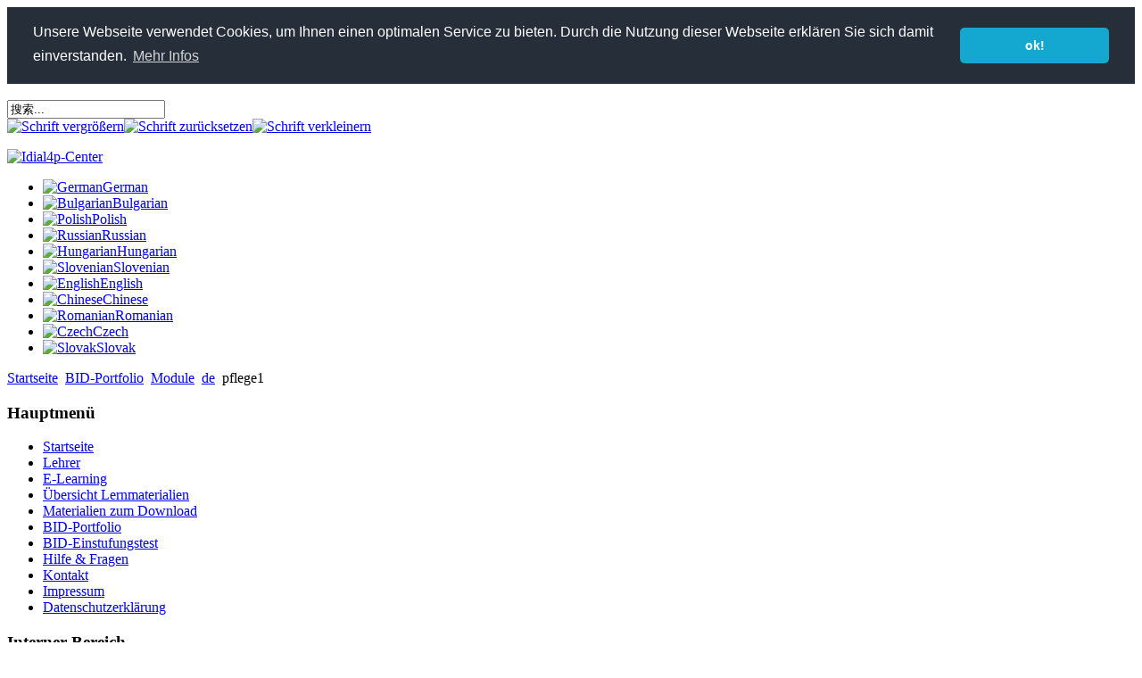

--- FILE ---
content_type: text/html; charset=utf-8
request_url: https://idial4p-center.org/zh/bid-portfolio
body_size: 40528
content:

<!DOCTYPE html PUBLIC "-//W3C//DTD XHTML 1.0 Transitional//EN" "http://www.w3.org/TR/xhtml1/DTD/xhtml1-transitional.dtd">
<html xmlns="http://www.w3.org/1999/xhtml" xml:lang="zh-cn" lang="zh-cn" >
<head>
  <base href="https://idial4p-center.org/bid-portfolio" />
  <meta http-equiv="content-type" content="text/html; charset=utf-8" />
  <meta name="robots" content="index, follow" />
  <meta name="keywords" content="" />
  <meta name="description" content="" />
  <meta name="generator" content="Joomla! 1.5 - Open Source Content Management" />
  <title>Downloads - pflege1</title>
  <link href="/templates/juni/favicon.ico" rel="shortcut icon" type="image/x-icon" />
  <link rel="stylesheet" href="https://idial4p-center.org/plugins/system/osolCaptcha/captchaStyle.css" type="text/css" />
  <link rel="stylesheet" href="/media/system/css/modal.css" type="text/css" />
  <link rel="stylesheet" href="/modules/mod_jflanguageselection/tmpl/mod_jflanguageselection.css" type="text/css" />
  <script type="text/javascript" src="/media/system/js/mootools.js"></script>
  <script type="text/javascript" src="https://idial4p-center.org/components/com_jdownloads/jdownloads.js"></script>
  <script type="text/javascript" src="https://idial4p-center.org/components/com_jdownloads/rating/js/ajaxvote.js"></script>
  <script type="text/javascript" src="https://idial4p-center.org/components/com_jdownloads/lightbox/lightbox.js"></script>
  <script type="text/javascript" src="/media/system/js/modal.js"></script>
  <script type="text/javascript">

		   
		   				function reloadCapthcha(instanceNo)
						{
							var captchaSrc = "https://idial4p-center.org/index.php?showCaptcha=True&instanceNo="+instanceNo+"&time="+ new Date().getTime();
							//alert(captachaSrc);
							//alert(document.getElementById('captchaCode'+instanceNo));
							document.getElementById('captchaCode'+instanceNo).src = captchaSrc ;
							//alert(document.getElementById('captchaCode'+instanceNo).src);
						} 
						
		window.addEvent('domready', function() {

			SqueezeBox.initialize({});

			$$('a.modal').each(function(el) {
				el.addEvent('click', function(e) {
					new Event(e).stop();
					SqueezeBox.fromElement(el);
				});
			});
		});
  </script>
  <link href="https://idial4p-center.org/components/com_jdownloads/lightbox/lightbox.css" rel="stylesheet" type="text/css"/>
  <script type="text/javascript">var live_site = "https://idial4p-center.org/";</script>
  <script type="text/javascript">
    function openWindow (url) {
        fenster = window.open(url, "_blank", "width=550, height=480, STATUS=YES, DIRECTORIES=NO, MENUBAR=NO, SCROLLBARS=YES, RESIZABLE=NO");
        fenster.focus();
        }
    </script>
  <link href="https://idial4p-center.org/components/com_jdownloads/jdownloads_fe.css" rel="stylesheet" type="text/css"/>
  <link href="https://idial4p-center.org/components/com_jdownloads/rating/css/ajaxvote.css" rel="stylesheet" type="text/css" media="screen"/>

<link rel="stylesheet" href="/templates/system/css/system.css" type="text/css" />
<link rel="stylesheet" href="/templates/system/css/general.css" type="text/css" />
<link rel="stylesheet" href="/templates/juni/css/template.css" type="text/css" />
<link rel="stylesheet" href="/templates/juni/css/topmenu.css" type="text/css" />
<link rel="stylesheet" href="/templates/juni/css/blue.css" type="text/css" />

<script type="text/javascript" src="/templates/juni/js/zeit.js"></script><script type="text/javascript" src="/templates/juni/js/stylechanger.js"></script>

<style type="text/css">
#wraptop
{
	width: 96%;
}
</style>

<style type="text/css">
#wrap
{
	width: 96%;
}
</style>

<link rel="stylesheet" type="text/css" href="//cdnjs.cloudflare.com/ajax/libs/cookieconsent2/3.0.3/cookieconsent.min.css" />
<script src="//cdnjs.cloudflare.com/ajax/libs/cookieconsent2/3.0.3/cookieconsent.min.js"></script>
<script>
window.addEventListener("load", function(){
window.cookieconsent.initialise({
  "palette": {
    "popup": {
      "background": "#252e39"
    },
    "button": {
      "background": "#14a7d0"
    }
  },
  "theme": "classic",
  "position": "top",
  "static": "true",
  "content": {
    "message": "Unsere Webseite verwendet Cookies, um Ihnen einen optimalen Service zu bieten. Durch die Nutzung dieser Webseite erkl&auml;ren Sie sich damit einverstanden.",
    "dismiss": "ok!",
    "link": "Mehr Infos",
    "href": "https://www.idial4p-center.org/de/datenschutzerklaerung/#Cookies"
  }
})});
</script>


<script type="text/javascript"></script>
</head>

<body>

<div class="tooltop">
	<div class="inside">
    	<div id="time"><div id="Uhr">&nbsp;</div></div>        <div id="syndicate"></div>		<div id="search"><form action="index.php" method="post">
	<div class="search">
		<input name="searchword" id="mod_search_searchword" maxlength="20" alt="搜索" class="inputbox" type="text" size="20" value="搜索..."  onblur="if(this.value=='') this.value='搜索...';" onfocus="if(this.value=='搜索...') this.value='';" />	</div>
	<input type="hidden" name="task"   value="search" />
	<input type="hidden" name="option" value="com_search" />
	<input type="hidden" name="Itemid" value="96" />
</form></div> 
        <div id="fontsize"><script type="text/javascript">
				//<![CDATA[
					document.write('<a href="/index.php" title="Schrift vergr&ouml;&szlig;ern" onclick="changeFontSize(2); return false;"><img src="/templates/juni/images/bigger.png" alt="Schrift vergr&ouml;&szlig;ern" /></a>');
					document.write('<a href="/index.php" title="Schrift zur&uuml;cksetzen" onclick="revertStyles(); return false;"><img src="/templates/juni/images/normal.png" alt="Schrift zur&uuml;cksetzen" /></a>');
					document.write('<a href="/index.php" title="Schrift verkleinern" onclick="changeFontSize(-2); return false;"><img src="/templates/juni/images/smaller.png" alt="Schrift verkleinern" /></a></p>');
				//]]>
		</script></div>
    </div>
</div>
<div id="wraptop">
	<div id="logo">
    	<a href="/" title="Home"><img src="/templates/juni/images/logo.png" alt="Idial4p-Center" title="Idial4p-Center" /></a>
    </div>
    <div id="newsflash">
    	<div class="inside"></div>
    </div>
    <div id="topnavwrap">
    <div id="topnav">
        			<div class="moduletable">
					<div id="jflanguageselection"><ul class="jflanguageselection"><li><a href="https://idial4p-center.org/de/bid-portfolio" ><img src="/media/com_joomfish/default/flags/de.gif" alt="German" title="German" border="0" class="langImg"/><span lang="de" xml:lang="de">German</span></a></li><li><a href="https://idial4p-center.org/bg/bid-portfolio" ><img src="/media/com_joomfish/default/flags/bg.gif" alt="Bulgarian" title="Bulgarian" border="0" class="langImg"/><span lang="bg" xml:lang="bg">Bulgarian</span></a></li><li><a href="https://idial4p-center.org/pl/bid-portfolio" ><img src="/media/com_joomfish/default/flags/pl.gif" alt="Polish" title="Polish" border="0" class="langImg"/><span lang="pl" xml:lang="pl">Polish</span></a></li><li><a href="https://idial4p-center.org/ru/bid-portfolio" ><img src="/media/com_joomfish/default/flags/ru.gif" alt="Russian" title="Russian" border="0" class="langImg"/><span lang="ru" xml:lang="ru">Russian</span></a></li><li><a href="https://idial4p-center.org/hu/bid-portfolio" ><img src="/media/com_joomfish/default/flags/hu.gif" alt="Hungarian" title="Hungarian" border="0" class="langImg"/><span lang="hu" xml:lang="hu">Hungarian</span></a></li><li><a href="https://idial4p-center.org/sl/bid-portfolio" ><img src="/media/com_joomfish/default/flags/sl.gif" alt="Slovenian" title="Slovenian" border="0" class="langImg"/><span lang="sl" xml:lang="sl">Slovenian</span></a></li><li><a href="https://idial4p-center.org/en/bid-portfolio" ><img src="/media/com_joomfish/default/flags/en.gif" alt="English" title="English" border="0" class="langImg"/><span lang="en" xml:lang="en">English</span></a></li><li id="active_language"><a href="https://idial4p-center.org/zh/bid-portfolio" ><img src="/media/com_joomfish/default/flags/zh.gif" alt="Chinese" title="Chinese" border="0" class="langImg"/><span lang="zh" xml:lang="zh">Chinese</span></a></li><li><a href="https://idial4p-center.org/ro/bid-portfolio" ><img src="/media/com_joomfish/default/flags/ro.gif" alt="Romanian" title="Romanian" border="0" class="langImg"/><span lang="ro" xml:lang="ro">Romanian</span></a></li><li><a href="https://idial4p-center.org/cs/bid-portfolio" ><img src="/media/com_joomfish/default/flags/cs.gif" alt="Czech" title="Czech" border="0" class="langImg"/><span lang="cs" xml:lang="cs">Czech</span></a></li><li><a href="https://idial4p-center.org/sk/bid-portfolio" ><img src="/media/com_joomfish/default/flags/sk.gif" alt="Slovak" title="Slovak" border="0" class="langImg"/><span lang="sk" xml:lang="sk">Slovak</span></a></li></ul></div><!--JoomFish V2.2.3 (Feng Huang)-->
<!-- &copy; 2003-2012 Think Network, released under the GPL. -->
<!-- More information: at http://www.joomfish.net -->
		</div>
	
    </div>   
    </div>
</div>

<div id="wrap">    
    <div id="left">
    		<div class="inside_left">		<div class="moduletable">
					<span class="breadcrumbs pathway">
<a href="https://idial4p-center.org/" class="pathway">Startseite</a> <img src="/images/M_images/arrow.png" alt=""  /> <a href="/zh/bid-portfolio" class="pathway">BID-Portfolio</a> <img src="/images/M_images/arrow.png" alt=""  /> <a href="/zh/bid-portfolio/viewcategory/3-module" class="pathway">Module</a> <img src="/images/M_images/arrow.png" alt=""  /> <a href="/zh/bid-portfolio/viewcategory/4-de" class="pathway">de</a> <img src="/images/M_images/arrow.png" alt=""  /> pflege1</span>
		</div>
			<div class="moduletable_menu">
					<h3>Hauptmenü</h3>
					<ul class="menu"><li class="item1"><a href="https://idial4p-center.org/"><span>Startseite</span></a></li><li class="item89"><a href="/zh/lehrer"><span>Lehrer</span></a></li><li class="item86"><a href="/zh/e-learning"><span>E-Learning</span></a></li><li class="item90"><a href="/zh/uebersicht-materialien"><span>Übersicht Lernmaterialien</span></a></li><li class="item57"><a href="/zh/module"><span>Materialien zum Download</span></a></li><li id="current" class="active item96"><a href="/zh/bid-portfolio"><span>BID-Portfolio</span></a></li><li class="item100"><a href="/zh/bid-einstufungstest"><span>BID-Einstufungstest</span></a></li><li class="item41"><a href="/zh/faq"><span>Hilfe &amp; Fragen</span></a></li><li class="item58"><a href="/zh/kontakt"><span>Kontakt</span></a></li><li class="item59"><a href="/zh/impressum"><span>Impressum</span></a></li><li class="item102"><a href="/zh/datenschutzerklaerung"><span>Datenschutzerklärung</span></a></li></ul>		</div>
			<div class="moduletable">
					<h3>Interner Bereich</h3>
					<form action="/zh/bid-portfolio" method="post" name="login" id="form-login" >
		<fieldset class="input">
	<p id="form-login-username">
		<label for="modlgn_username">会员名</label><br />
		<input id="modlgn_username" type="text" name="username" class="inputbox" alt="username" size="18" />
	</p>
	<p id="form-login-password">
		<label for="modlgn_passwd">密　码</label><br />
		<input id="modlgn_passwd" type="password" name="passwd" class="inputbox" size="18" alt="password" />
	</p>
		<p id="form-login-remember">
		<label for="modlgn_remember">记住我</label>
		<input id="modlgn_remember" type="checkbox" name="remember" class="inputbox" value="yes" alt="Remember Me" />
	</p>
		<input type="submit" name="Submit" class="button" value="登录" />
	</fieldset>
	<ul>
		<li>
			<a href="/zh/component/user/reset">
			忘记密码？</a>
		</li>
		<li>
			<a href="/zh/component/user/remind">
			忘记用户名？</a>
		</li>
			</ul>
	
	<input type="hidden" name="option" value="com_user" />
	<input type="hidden" name="task" value="login" />
	<input type="hidden" name="return" value="L2JpZC1wb3J0Zm9saW8/bGFuZz16aA==" />
	<input type="hidden" name="2928693c4756959ff9075abb3d2f22d9" value="1" /></form>
		</div>
			<div class="moduletable">
					<h3>Sponsor</h3>
					<div class="bannergroup">

<div class="banneritem"><a href="/de/component/banners/click/9" target="_blank"><img name="imagelib" src="/images/banners/eulogo.144x96.jpg" alt="Sponsor EU" /></a>
<p style="text-align:center; margin-left:auto; margin-right:auto; margin-top:0.2em;"><a href="/de/component/banners/click/9" target="_blank">Gefördert von der Europäischen Union</a></p><div class="clr"></div>
	</div>

</div>		</div>
	</div>
    	</div>
        <div id="content_big">
			<div class="inside"><div class="componentheading">Downloads</div>
<table class="jd_top_navi" width="100%" style="border-bottom: 1px solid #cccccc;">
<tr valign="top" border="0px">
<td style="padding:5px;"><a href="/zh/bid-portfolio"><img src="https://idial4p-center.org/components/com_jdownloads/images/home_fe.png" width="32" height="32" border="0" alt="" /></a> <a href="/zh/bid-portfolio">全部类别</a></td>
<td style="padding:5px;"><a href="/zh/bid-portfolio/search"><img src="https://idial4p-center.org/components/com_jdownloads/images/search.png" width="32" height="32" border="0" alt="" /></a> <a href="/zh/bid-portfolio/search">搜索下载</a></td>
<td style="padding:5px;"><a href="/zh/dateien-hochladen/upload"><img src="https://idial4p-center.org/components/com_jdownloads/images/upload.png" width="32" height="32" border="0" alt="" /></a> <a href="/zh/dateien-hochladen/upload">提交文件</a></td>
<td style="padding:5px;"><a href="/zh/bid-portfolio/viewcategory/4-de"><img src="https://idial4p-center.org/components/com_jdownloads/images/upper.png" width="32" height="32" border="0" alt="" /></a> <a href="/zh/bid-portfolio/viewcategory/4-de">向上</a></td>
<td style="padding:5px;" align="right" valign="bottom"><form name="go_cat" id="go_cat" action="" method="post"><select name="cat_list" id="cat_list" class="inputbox" size="1" onchange="gocat('/zh/bid-portfolio','null,null,/zh/module/viewcategory/3-module,/zh/bid-portfolio/viewcategory/4-de,/zh/bid-portfolio/viewcategory/5-hu,/zh/bid-portfolio/viewcategory/6-ru,/zh/bid-portfolio/viewcategory/7-pl,/zh/bid-portfolio/viewcategory/8-si,/zh/bid-portfolio/viewcategory/9-bg,/zh/bid-portfolio/viewcategory/10-veszelyesanyagok1,/zh/bid-portfolio/viewcategory/11-dziennikarstwo1,/zh/bid-portfolio/viewcategory/12-dziennikarstwo2,/zh/bid-portfolio/viewcategory/13-offisnyjmenegment1,/zh/bid-portfolio/viewcategory/14-offisnyjmenegment2,/zh/bid-portfolio/viewcategory/15-offisnyjmenegment3,/zh/bid-portfolio/viewcategory/16-balneologija1,/zh/bid-portfolio/viewcategory/17-medii1,/zh/bid-portfolio/viewcategory/18-medii2,/zh/bid-portfolio/viewcategory/19-turizam1,/zh/bid-portfolio/viewcategory/20-turizam2,/zh/bid-portfolio/viewcategory/21-gefahrguttransport1,/zh/bid-portfolio/viewcategory/22-informatik1,/zh/bid-portfolio/viewcategory/23-informatik2,/zh/bid-portfolio/viewcategory/24-informatik3,/zh/bid-portfolio/viewcategory/25-journalismus1,/zh/bid-portfolio/viewcategory/26-journalismus2,/zh/bid-portfolio/viewcategory/27-journalismus3,/zh/bid-portfolio/viewcategory/28-marketing1,/zh/bid-portfolio/viewcategory/29-marketing2,/zh/bid-portfolio/viewcategory/30-marketing3,/zh/bid-portfolio/viewcategory/31-maschinenbau1,/zh/bid-portfolio/viewcategory/32-maschinenbau2,/zh/bid-portfolio/viewcategory/33-oenologie1,/zh/bid-portfolio/viewcategory/34-oenologie2,/zh/bid-portfolio/viewcategory/35-officemanagement1,/zh/bid-portfolio/viewcategory/36-officemanagement2,/zh/bid-portfolio/viewcategory/37-lehrer,/zh/bid-portfolio/viewcategory/38-uitel,null,/zh/bid-portfolio/viewcategory/40-en,/zh/bid-portfolio/viewcategory/41-teacher,/zh/bid-portfolio/viewcategory/42-tanaroknak,/zh/bid-portfolio/viewcategory/43-nauczyciele,/zh/bid-portfolio/viewcategory/44-uitelj,/zh/bid-portfolio/viewcategory/45-uitel,/zh/bid-portfolio/viewcategory/46-automobilfertigung1,/zh/bid-portfolio/viewcategory/47-mechatronik-kfz1,null,null,null,null,null,null,null,null,null,null,null,null,/zh/bid-portfolio/viewcategory/60-pflege1')"><option value="0" >选择类别</option><option value="3" >Module</option><option value="4" >.&nbsp;&nbsp;&nbsp;&nbsp;&nbsp;&nbsp;<sup>|_</sup>&nbsp;de</option><option value="46" >.&nbsp;&nbsp;&nbsp;&nbsp;&nbsp;&nbsp;.&nbsp;&nbsp;&nbsp;&nbsp;&nbsp;&nbsp;<sup>|_</sup>&nbsp;Automobilfertigung1</option><option value="21" >.&nbsp;&nbsp;&nbsp;&nbsp;&nbsp;&nbsp;.&nbsp;&nbsp;&nbsp;&nbsp;&nbsp;&nbsp;<sup>|_</sup>&nbsp;gefahrguttransport1</option><option value="22" >.&nbsp;&nbsp;&nbsp;&nbsp;&nbsp;&nbsp;.&nbsp;&nbsp;&nbsp;&nbsp;&nbsp;&nbsp;<sup>|_</sup>&nbsp;informatik1</option><option value="23" >.&nbsp;&nbsp;&nbsp;&nbsp;&nbsp;&nbsp;.&nbsp;&nbsp;&nbsp;&nbsp;&nbsp;&nbsp;<sup>|_</sup>&nbsp;informatik2</option><option value="24" >.&nbsp;&nbsp;&nbsp;&nbsp;&nbsp;&nbsp;.&nbsp;&nbsp;&nbsp;&nbsp;&nbsp;&nbsp;<sup>|_</sup>&nbsp;informatik3</option><option value="25" >.&nbsp;&nbsp;&nbsp;&nbsp;&nbsp;&nbsp;.&nbsp;&nbsp;&nbsp;&nbsp;&nbsp;&nbsp;<sup>|_</sup>&nbsp;journalismus1</option><option value="26" >.&nbsp;&nbsp;&nbsp;&nbsp;&nbsp;&nbsp;.&nbsp;&nbsp;&nbsp;&nbsp;&nbsp;&nbsp;<sup>|_</sup>&nbsp;journalismus2</option><option value="27" >.&nbsp;&nbsp;&nbsp;&nbsp;&nbsp;&nbsp;.&nbsp;&nbsp;&nbsp;&nbsp;&nbsp;&nbsp;<sup>|_</sup>&nbsp;journalismus3</option><option value="28" >.&nbsp;&nbsp;&nbsp;&nbsp;&nbsp;&nbsp;.&nbsp;&nbsp;&nbsp;&nbsp;&nbsp;&nbsp;<sup>|_</sup>&nbsp;marketing1</option><option value="29" >.&nbsp;&nbsp;&nbsp;&nbsp;&nbsp;&nbsp;.&nbsp;&nbsp;&nbsp;&nbsp;&nbsp;&nbsp;<sup>|_</sup>&nbsp;marketing2</option><option value="30" >.&nbsp;&nbsp;&nbsp;&nbsp;&nbsp;&nbsp;.&nbsp;&nbsp;&nbsp;&nbsp;&nbsp;&nbsp;<sup>|_</sup>&nbsp;marketing3</option><option value="31" >.&nbsp;&nbsp;&nbsp;&nbsp;&nbsp;&nbsp;.&nbsp;&nbsp;&nbsp;&nbsp;&nbsp;&nbsp;<sup>|_</sup>&nbsp;maschinenbau1</option><option value="32" >.&nbsp;&nbsp;&nbsp;&nbsp;&nbsp;&nbsp;.&nbsp;&nbsp;&nbsp;&nbsp;&nbsp;&nbsp;<sup>|_</sup>&nbsp;maschinenbau2</option><option value="47" >.&nbsp;&nbsp;&nbsp;&nbsp;&nbsp;&nbsp;.&nbsp;&nbsp;&nbsp;&nbsp;&nbsp;&nbsp;<sup>|_</sup>&nbsp;mechatronik-kfz1</option><option value="33" >.&nbsp;&nbsp;&nbsp;&nbsp;&nbsp;&nbsp;.&nbsp;&nbsp;&nbsp;&nbsp;&nbsp;&nbsp;<sup>|_</sup>&nbsp;oenologie1</option><option value="34" >.&nbsp;&nbsp;&nbsp;&nbsp;&nbsp;&nbsp;.&nbsp;&nbsp;&nbsp;&nbsp;&nbsp;&nbsp;<sup>|_</sup>&nbsp;oenologie2</option><option value="35" >.&nbsp;&nbsp;&nbsp;&nbsp;&nbsp;&nbsp;.&nbsp;&nbsp;&nbsp;&nbsp;&nbsp;&nbsp;<sup>|_</sup>&nbsp;officemanagement1</option><option value="36" >.&nbsp;&nbsp;&nbsp;&nbsp;&nbsp;&nbsp;.&nbsp;&nbsp;&nbsp;&nbsp;&nbsp;&nbsp;<sup>|_</sup>&nbsp;officemanagement2</option><option value="37" >.&nbsp;&nbsp;&nbsp;&nbsp;&nbsp;&nbsp;.&nbsp;&nbsp;&nbsp;&nbsp;&nbsp;&nbsp;<sup>|_</sup>&nbsp;lehrer</option><option value="60"  selected="selected">.&nbsp;&nbsp;&nbsp;&nbsp;&nbsp;&nbsp;.&nbsp;&nbsp;&nbsp;&nbsp;&nbsp;&nbsp;<sup>|_</sup>&nbsp;pflege1</option><option value="5" >.&nbsp;&nbsp;&nbsp;&nbsp;&nbsp;&nbsp;<sup>|_</sup>&nbsp;hu</option><option value="10" >.&nbsp;&nbsp;&nbsp;&nbsp;&nbsp;&nbsp;.&nbsp;&nbsp;&nbsp;&nbsp;&nbsp;&nbsp;<sup>|_</sup>&nbsp;veszelyesanyagok1</option><option value="42" >.&nbsp;&nbsp;&nbsp;&nbsp;&nbsp;&nbsp;.&nbsp;&nbsp;&nbsp;&nbsp;&nbsp;&nbsp;<sup>|_</sup>&nbsp;tanaroknak</option><option value="6" >.&nbsp;&nbsp;&nbsp;&nbsp;&nbsp;&nbsp;<sup>|_</sup>&nbsp;ru</option><option value="13" >.&nbsp;&nbsp;&nbsp;&nbsp;&nbsp;&nbsp;.&nbsp;&nbsp;&nbsp;&nbsp;&nbsp;&nbsp;<sup>|_</sup>&nbsp;offisnyjmenegment1</option><option value="14" >.&nbsp;&nbsp;&nbsp;&nbsp;&nbsp;&nbsp;.&nbsp;&nbsp;&nbsp;&nbsp;&nbsp;&nbsp;<sup>|_</sup>&nbsp;offisnyjmenegment2</option><option value="15" >.&nbsp;&nbsp;&nbsp;&nbsp;&nbsp;&nbsp;.&nbsp;&nbsp;&nbsp;&nbsp;&nbsp;&nbsp;<sup>|_</sup>&nbsp;offisnyjmenegment3</option><option value="45" >.&nbsp;&nbsp;&nbsp;&nbsp;&nbsp;&nbsp;.&nbsp;&nbsp;&nbsp;&nbsp;&nbsp;&nbsp;<sup>|_</sup>&nbsp;učitel</option><option value="7" >.&nbsp;&nbsp;&nbsp;&nbsp;&nbsp;&nbsp;<sup>|_</sup>&nbsp;pl</option><option value="11" >.&nbsp;&nbsp;&nbsp;&nbsp;&nbsp;&nbsp;.&nbsp;&nbsp;&nbsp;&nbsp;&nbsp;&nbsp;<sup>|_</sup>&nbsp;dziennikarstwo1</option><option value="12" >.&nbsp;&nbsp;&nbsp;&nbsp;&nbsp;&nbsp;.&nbsp;&nbsp;&nbsp;&nbsp;&nbsp;&nbsp;<sup>|_</sup>&nbsp;dziennikarstwo2</option><option value="43" >.&nbsp;&nbsp;&nbsp;&nbsp;&nbsp;&nbsp;.&nbsp;&nbsp;&nbsp;&nbsp;&nbsp;&nbsp;<sup>|_</sup>&nbsp;nauczyciele</option><option value="8" >.&nbsp;&nbsp;&nbsp;&nbsp;&nbsp;&nbsp;<sup>|_</sup>&nbsp;si</option><option value="16" >.&nbsp;&nbsp;&nbsp;&nbsp;&nbsp;&nbsp;.&nbsp;&nbsp;&nbsp;&nbsp;&nbsp;&nbsp;<sup>|_</sup>&nbsp;balneologija1</option><option value="44" >.&nbsp;&nbsp;&nbsp;&nbsp;&nbsp;&nbsp;.&nbsp;&nbsp;&nbsp;&nbsp;&nbsp;&nbsp;<sup>|_</sup>&nbsp;učitelj</option><option value="9" >.&nbsp;&nbsp;&nbsp;&nbsp;&nbsp;&nbsp;<sup>|_</sup>&nbsp;bg</option><option value="17" >.&nbsp;&nbsp;&nbsp;&nbsp;&nbsp;&nbsp;.&nbsp;&nbsp;&nbsp;&nbsp;&nbsp;&nbsp;<sup>|_</sup>&nbsp;medii1</option><option value="18" >.&nbsp;&nbsp;&nbsp;&nbsp;&nbsp;&nbsp;.&nbsp;&nbsp;&nbsp;&nbsp;&nbsp;&nbsp;<sup>|_</sup>&nbsp;medii2</option><option value="19" >.&nbsp;&nbsp;&nbsp;&nbsp;&nbsp;&nbsp;.&nbsp;&nbsp;&nbsp;&nbsp;&nbsp;&nbsp;<sup>|_</sup>&nbsp;turizam1</option><option value="20" >.&nbsp;&nbsp;&nbsp;&nbsp;&nbsp;&nbsp;.&nbsp;&nbsp;&nbsp;&nbsp;&nbsp;&nbsp;<sup>|_</sup>&nbsp;turizam2</option><option value="38" >.&nbsp;&nbsp;&nbsp;&nbsp;&nbsp;&nbsp;.&nbsp;&nbsp;&nbsp;&nbsp;&nbsp;&nbsp;<sup>|_</sup>&nbsp;učitel</option><option value="40" >.&nbsp;&nbsp;&nbsp;&nbsp;&nbsp;&nbsp;<sup>|_</sup>&nbsp;en</option><option value="41" >.&nbsp;&nbsp;&nbsp;&nbsp;&nbsp;&nbsp;.&nbsp;&nbsp;&nbsp;&nbsp;&nbsp;&nbsp;<sup>|_</sup>&nbsp;teacher</option></select></form></td>
</tr>
</table><table class="jd_cat_subheader" width="100%">
<tr>
<td width="60%" valign="top">
<b>类别: pflege1</b>
</td>
<td width="40%" valign="top" colspan="2">
<div class="jd_page_nav" style="text-align:right"> </div>
</td>
</tr>
<tr>
<td width="60%" valign="top" align="left"></td>
<td width="40%" valign="top" colspan="2">
<div class="jd_sort_order" style="text-align:right">排序： 默认 | <a href="/zh/bid-portfolio/viewcategory/60-pflege1?limitstart=0&amp;order=name&amp;dir=asc">名称</a> | <a href="/zh/bid-portfolio/viewcategory/60-pflege1?limitstart=0&amp;order=date&amp;dir=asc">日期</a> | <a href="/zh/bid-portfolio/viewcategory/60-pflege1?limitstart=0&amp;order=hits&amp;dir=asc">点击</a> |  <a href="/zh/bid-portfolio/viewcategory/60-pflege1?limitstart=0&amp;order=&amp;dir=desc">[降序</a>]</div>
</td>
</tr></table>


<table border="0" cellspacing="2" cellpadding="5" width="100%" style=" background: #ffffff;">
<tr><form name="down60" action="/zh/bid-portfolio/summary"
                    onsubmit="return pruefen(60,'请至少从类别中选择一个文件，然后点击继续按钮. 本类别中没有文件可以下载。');" method="post">
                    <td width="90%" align="right"><b>Select all files:</b></td>
                    <td width="10%" align="center"><input type="checkbox" name="toggle"
                    value="" onclick="checkAlle(9,60);" /></td></tr>
</table>
<div style="background-color:#EFEFEF; padding:6px;">
文件:</div>

<table width="100%" border="0" cellpadding="5" cellspacing="5" style="background:#F8F8F8;border-bottom:1px solid #cccccc;">
     <tr valign="top">
        <td width="90%" valign="top"><a href="/zh/bid-portfolio/viewdownload/60-pflege1/385-module1-5hoertexte"><img src="https://idial4p-center.org/images/jdownloads/fileimages/zip.png" align="top" width="32" height="32" border="0" alt="" /> </a> <b><a href="/zh/bid-portfolio/viewdownload/60-pflege1/385-module1-5hoertexte">module_1-5_hoertexte</a></b>
            <img src="https://idial4p-center.org/images/jdownloads/hotimages/red.png" alt="" /> 
        </td>
     </tr>
     <tr valign="top">
        <td valign="top" class="jd_body" width="90%"></td>
     </tr>
     <tr>
        <td valign="top" width="10%" align="center"></td>
     </tr>
     <tr>
        <td style="background:#F5F5F5; padding:5px;" valign="top" width="90%"><small>   <img src="https://idial4p-center.org/images/jdownloads/miniimages/date.png" align="middle" width="20" height="20" border="0" alt="日期" title="日期" />&nbsp;2014-12-29 15:26:20   <img src="https://idial4p-center.org/images/jdownloads/miniimages/stuff.png" align="middle" width="20" height="20" border="0" alt="文件大小" title="文件大小" />&nbsp;132.31 MB <img src="https://idial4p-center.org/images/jdownloads/miniimages/download.png" align="middle" width="20" height="20" border="0" alt="下载" title="下载" />&nbsp;834</small></td>
        <td valign="top" width="10%" align="center">
            <input type="checkbox" id="cb0" name="cb_arr[]" value="385" onclick="istChecked(this.checked,60);"/>
        </td>
     </tr>
</table>

<table width="100%" border="0" cellpadding="5" cellspacing="5" style="background:#F8F8F8;border-bottom:1px solid #cccccc;">
     <tr valign="top">
        <td width="90%" valign="top"><a href="/zh/bid-portfolio/viewdownload/60-pflege1/384-bid-portfolio-deutsch-ungarisch-gesamt"><img src="https://idial4p-center.org/images/jdownloads/fileimages/pdf.png" align="top" width="32" height="32" border="0" alt="" /> </a> <b><a href="/zh/bid-portfolio/viewdownload/60-pflege1/384-bid-portfolio-deutsch-ungarisch-gesamt">bid-portfolio-deutsch-ungarisch-gesamt</a></b>
            <img src="https://idial4p-center.org/images/jdownloads/hotimages/red.png" alt="" /> 
        </td>
     </tr>
     <tr valign="top">
        <td valign="top" class="jd_body" width="90%"></td>
     </tr>
     <tr>
        <td valign="top" width="10%" align="center"></td>
     </tr>
     <tr>
        <td style="background:#F5F5F5; padding:5px;" valign="top" width="90%"><small>   <img src="https://idial4p-center.org/images/jdownloads/miniimages/date.png" align="middle" width="20" height="20" border="0" alt="日期" title="日期" />&nbsp;2014-12-29 15:26:20   <img src="https://idial4p-center.org/images/jdownloads/miniimages/stuff.png" align="middle" width="20" height="20" border="0" alt="文件大小" title="文件大小" />&nbsp;93.18 MB <img src="https://idial4p-center.org/images/jdownloads/miniimages/download.png" align="middle" width="20" height="20" border="0" alt="下载" title="下载" />&nbsp;656</small></td>
        <td valign="top" width="10%" align="center">
            <input type="checkbox" id="cb1" name="cb_arr[]" value="384" onclick="istChecked(this.checked,60);"/>
        </td>
     </tr>
</table>

<table width="100%" border="0" cellpadding="5" cellspacing="5" style="background:#F8F8F8;border-bottom:1px solid #cccccc;">
     <tr valign="top">
        <td width="90%" valign="top"><a href="/zh/bid-portfolio/viewdownload/60-pflege1/383-bid-portfolio-deutsch-sterreich-gesamt"><img src="https://idial4p-center.org/images/jdownloads/fileimages/pdf.png" align="top" width="32" height="32" border="0" alt="" /> </a> <b><a href="/zh/bid-portfolio/viewdownload/60-pflege1/383-bid-portfolio-deutsch-sterreich-gesamt">bid-portfolio-deutsch-sterreich-gesamt</a></b>
            <img src="https://idial4p-center.org/images/jdownloads/hotimages/red.png" alt="" /> 
        </td>
     </tr>
     <tr valign="top">
        <td valign="top" class="jd_body" width="90%"></td>
     </tr>
     <tr>
        <td valign="top" width="10%" align="center"></td>
     </tr>
     <tr>
        <td style="background:#F5F5F5; padding:5px;" valign="top" width="90%"><small>   <img src="https://idial4p-center.org/images/jdownloads/miniimages/date.png" align="middle" width="20" height="20" border="0" alt="日期" title="日期" />&nbsp;2014-12-29 15:26:20   <img src="https://idial4p-center.org/images/jdownloads/miniimages/stuff.png" align="middle" width="20" height="20" border="0" alt="文件大小" title="文件大小" />&nbsp;92.81 MB <img src="https://idial4p-center.org/images/jdownloads/miniimages/download.png" align="middle" width="20" height="20" border="0" alt="下载" title="下载" />&nbsp;706</small></td>
        <td valign="top" width="10%" align="center">
            <input type="checkbox" id="cb2" name="cb_arr[]" value="383" onclick="istChecked(this.checked,60);"/>
        </td>
     </tr>
</table>

<table width="100%" border="0" cellpadding="5" cellspacing="5" style="background:#F8F8F8;border-bottom:1px solid #cccccc;">
     <tr valign="top">
        <td width="90%" valign="top"><a href="/zh/bid-portfolio/viewdownload/60-pflege1/382-bid-portfolio-deutsch-slowakisch-gesamt"><img src="https://idial4p-center.org/images/jdownloads/fileimages/pdf.png" align="top" width="32" height="32" border="0" alt="" /> </a> <b><a href="/zh/bid-portfolio/viewdownload/60-pflege1/382-bid-portfolio-deutsch-slowakisch-gesamt">bid-portfolio-deutsch-slowakisch-gesamt</a></b>
            <img src="https://idial4p-center.org/images/jdownloads/hotimages/red.png" alt="" /> 
        </td>
     </tr>
     <tr valign="top">
        <td valign="top" class="jd_body" width="90%"></td>
     </tr>
     <tr>
        <td valign="top" width="10%" align="center"></td>
     </tr>
     <tr>
        <td style="background:#F5F5F5; padding:5px;" valign="top" width="90%"><small>   <img src="https://idial4p-center.org/images/jdownloads/miniimages/date.png" align="middle" width="20" height="20" border="0" alt="日期" title="日期" />&nbsp;2014-12-29 15:26:20   <img src="https://idial4p-center.org/images/jdownloads/miniimages/stuff.png" align="middle" width="20" height="20" border="0" alt="文件大小" title="文件大小" />&nbsp;93.45 MB <img src="https://idial4p-center.org/images/jdownloads/miniimages/download.png" align="middle" width="20" height="20" border="0" alt="下载" title="下载" />&nbsp;491</small></td>
        <td valign="top" width="10%" align="center">
            <input type="checkbox" id="cb3" name="cb_arr[]" value="382" onclick="istChecked(this.checked,60);"/>
        </td>
     </tr>
</table>

<table width="100%" border="0" cellpadding="5" cellspacing="5" style="background:#F8F8F8;border-bottom:1px solid #cccccc;">
     <tr valign="top">
        <td width="90%" valign="top"><a href="/zh/bid-portfolio/viewdownload/60-pflege1/381-bidportfolio-deutsch-tschechisch-gesamt"><img src="https://idial4p-center.org/images/jdownloads/fileimages/pdf.png" align="top" width="32" height="32" border="0" alt="" /> </a> <b><a href="/zh/bid-portfolio/viewdownload/60-pflege1/381-bidportfolio-deutsch-tschechisch-gesamt">bid_portfolio-deutsch-tschechisch-gesamt</a></b>
            <img src="https://idial4p-center.org/images/jdownloads/hotimages/red.png" alt="" /> 
        </td>
     </tr>
     <tr valign="top">
        <td valign="top" class="jd_body" width="90%"></td>
     </tr>
     <tr>
        <td valign="top" width="10%" align="center"></td>
     </tr>
     <tr>
        <td style="background:#F5F5F5; padding:5px;" valign="top" width="90%"><small>   <img src="https://idial4p-center.org/images/jdownloads/miniimages/date.png" align="middle" width="20" height="20" border="0" alt="日期" title="日期" />&nbsp;2014-12-29 15:26:20   <img src="https://idial4p-center.org/images/jdownloads/miniimages/stuff.png" align="middle" width="20" height="20" border="0" alt="文件大小" title="文件大小" />&nbsp;93.29 MB <img src="https://idial4p-center.org/images/jdownloads/miniimages/download.png" align="middle" width="20" height="20" border="0" alt="下载" title="下载" />&nbsp;470</small></td>
        <td valign="top" width="10%" align="center">
            <input type="checkbox" id="cb4" name="cb_arr[]" value="381" onclick="istChecked(this.checked,60);"/>
        </td>
     </tr>
</table>

<table width="100%" border="0" cellpadding="5" cellspacing="5" style="background:#F8F8F8;border-bottom:1px solid #cccccc;">
     <tr valign="top">
        <td width="90%" valign="top"><a href="/zh/bid-portfolio/viewdownload/60-pflege1/380-bid-portfolio-deutsch-polnisch-gesamt"><img src="https://idial4p-center.org/images/jdownloads/fileimages/pdf.png" align="top" width="32" height="32" border="0" alt="" /> </a> <b><a href="/zh/bid-portfolio/viewdownload/60-pflege1/380-bid-portfolio-deutsch-polnisch-gesamt">bid-portfolio-deutsch-polnisch-gesamt</a></b>
            <img src="https://idial4p-center.org/images/jdownloads/hotimages/red.png" alt="" /> 
        </td>
     </tr>
     <tr valign="top">
        <td valign="top" class="jd_body" width="90%"></td>
     </tr>
     <tr>
        <td valign="top" width="10%" align="center"></td>
     </tr>
     <tr>
        <td style="background:#F5F5F5; padding:5px;" valign="top" width="90%"><small>   <img src="https://idial4p-center.org/images/jdownloads/miniimages/date.png" align="middle" width="20" height="20" border="0" alt="日期" title="日期" />&nbsp;2014-12-29 15:26:20   <img src="https://idial4p-center.org/images/jdownloads/miniimages/stuff.png" align="middle" width="20" height="20" border="0" alt="文件大小" title="文件大小" />&nbsp;93.03 MB <img src="https://idial4p-center.org/images/jdownloads/miniimages/download.png" align="middle" width="20" height="20" border="0" alt="下载" title="下载" />&nbsp;627</small></td>
        <td valign="top" width="10%" align="center">
            <input type="checkbox" id="cb5" name="cb_arr[]" value="380" onclick="istChecked(this.checked,60);"/>
        </td>
     </tr>
</table>

<table width="100%" border="0" cellpadding="5" cellspacing="5" style="background:#F8F8F8;border-bottom:1px solid #cccccc;">
     <tr valign="top">
        <td width="90%" valign="top"><a href="/zh/bid-portfolio/viewdownload/60-pflege1/379-bid-portfolio-deutsch-bulgarisch-gesamt"><img src="https://idial4p-center.org/images/jdownloads/fileimages/pdf.png" align="top" width="32" height="32" border="0" alt="" /> </a> <b><a href="/zh/bid-portfolio/viewdownload/60-pflege1/379-bid-portfolio-deutsch-bulgarisch-gesamt">bid-portfolio-deutsch-bulgarisch-gesamt</a></b>
            <img src="https://idial4p-center.org/images/jdownloads/hotimages/red.png" alt="" /> 
        </td>
     </tr>
     <tr valign="top">
        <td valign="top" class="jd_body" width="90%"></td>
     </tr>
     <tr>
        <td valign="top" width="10%" align="center"></td>
     </tr>
     <tr>
        <td style="background:#F5F5F5; padding:5px;" valign="top" width="90%"><small>   <img src="https://idial4p-center.org/images/jdownloads/miniimages/date.png" align="middle" width="20" height="20" border="0" alt="日期" title="日期" />&nbsp;2014-12-29 15:26:20   <img src="https://idial4p-center.org/images/jdownloads/miniimages/stuff.png" align="middle" width="20" height="20" border="0" alt="文件大小" title="文件大小" />&nbsp;93.33 MB <img src="https://idial4p-center.org/images/jdownloads/miniimages/download.png" align="middle" width="20" height="20" border="0" alt="下载" title="下载" />&nbsp;1082</small></td>
        <td valign="top" width="10%" align="center">
            <input type="checkbox" id="cb6" name="cb_arr[]" value="379" onclick="istChecked(this.checked,60);"/>
        </td>
     </tr>
</table>

<table width="100%" border="0" cellpadding="5" cellspacing="5" style="background:#F8F8F8;border-bottom:1px solid #cccccc;">
     <tr valign="top">
        <td width="90%" valign="top"><a href="/zh/bid-portfolio/viewdownload/60-pflege1/378-bid-portfolio-deutsch-rumaenisch-gesamt"><img src="https://idial4p-center.org/images/jdownloads/fileimages/pdf.png" align="top" width="32" height="32" border="0" alt="" /> </a> <b><a href="/zh/bid-portfolio/viewdownload/60-pflege1/378-bid-portfolio-deutsch-rumaenisch-gesamt">bid-portfolio-deutsch-rumaenisch-gesamt</a></b>
            <img src="https://idial4p-center.org/images/jdownloads/hotimages/red.png" alt="" /> 
        </td>
     </tr>
     <tr valign="top">
        <td valign="top" class="jd_body" width="90%"></td>
     </tr>
     <tr>
        <td valign="top" width="10%" align="center"></td>
     </tr>
     <tr>
        <td style="background:#F5F5F5; padding:5px;" valign="top" width="90%"><small>   <img src="https://idial4p-center.org/images/jdownloads/miniimages/date.png" align="middle" width="20" height="20" border="0" alt="日期" title="日期" />&nbsp;2014-12-29 15:26:20   <img src="https://idial4p-center.org/images/jdownloads/miniimages/stuff.png" align="middle" width="20" height="20" border="0" alt="文件大小" title="文件大小" />&nbsp;93.28 MB <img src="https://idial4p-center.org/images/jdownloads/miniimages/download.png" align="middle" width="20" height="20" border="0" alt="下载" title="下载" />&nbsp;483</small></td>
        <td valign="top" width="10%" align="center">
            <input type="checkbox" id="cb7" name="cb_arr[]" value="378" onclick="istChecked(this.checked,60);"/>
        </td>
     </tr>
</table>

<table width="100%" border="0" cellpadding="5" cellspacing="5" style="background:#F8F8F8;border-bottom:1px solid #cccccc;">
     <tr valign="top">
        <td width="90%" valign="top"><a href="/zh/bid-portfolio/viewdownload/60-pflege1/377-bid-portfolio-deutsch-deutschland-gesamt"><img src="https://idial4p-center.org/images/jdownloads/fileimages/pdf.png" align="top" width="32" height="32" border="0" alt="" /> </a> <b><a href="/zh/bid-portfolio/viewdownload/60-pflege1/377-bid-portfolio-deutsch-deutschland-gesamt">bid-portfolio-deutsch-deutschland-gesamt</a></b>
            <img src="https://idial4p-center.org/images/jdownloads/hotimages/red.png" alt="" /> 
        </td>
     </tr>
     <tr valign="top">
        <td valign="top" class="jd_body" width="90%"></td>
     </tr>
     <tr>
        <td valign="top" width="10%" align="center"></td>
     </tr>
     <tr>
        <td style="background:#F5F5F5; padding:5px;" valign="top" width="90%"><small>   <img src="https://idial4p-center.org/images/jdownloads/miniimages/date.png" align="middle" width="20" height="20" border="0" alt="日期" title="日期" />&nbsp;2014-12-29 15:26:20   <img src="https://idial4p-center.org/images/jdownloads/miniimages/stuff.png" align="middle" width="20" height="20" border="0" alt="文件大小" title="文件大小" />&nbsp;91.75 MB <img src="https://idial4p-center.org/images/jdownloads/miniimages/download.png" align="middle" width="20" height="20" border="0" alt="下载" title="下载" />&nbsp;4939</small></td>
        <td valign="top" width="10%" align="center">
            <input type="checkbox" id="cb8" name="cb_arr[]" value="377" onclick="istChecked(this.checked,60);"/>
        </td>
     </tr>
</table>
<input type="hidden" name="boxchecked" value=""/> 
<div style="text-align:right"><input class="button" type="submit" name="weiter" value="继续"/></div><input type="hidden" name="catid" value="60"/><input type="hidden" name="2928693c4756959ff9075abb3d2f22d9" value="1" /></form><script type="text/javascript" src="https://idial4p-center.org/includes/js/overlib_mini.js"></script><table class="jd_footer" align="right" width="100%">              
<tr>
<td width="100%" valign="top">
<div class="jd_page_nav" style="text-align:right"></div>
</td>
</tr>
</table>
<div style="text-align:left" class="back_button"><a href="javascript:history.go(-1)">返回</a></div><div style="text-align:center" class="jd_footer"><a href="http://www.jDownloads.com" target="_blank" title="www.jDownloads.com">jDownloads 强力驱动</a><br /></div></div>
         </div><div id="valid_empty">
    	<div class="inside">
        	<p><a href="http://validator.w3.org/check?uri=referer"><img src="/templates/juni/images/xhtml.png" alt="Valid XHTML 1.0 Transitional" title="Valid XHTML 1.0 Transitional" /></a>&nbsp;<a href="http://jigsaw.w3.org/css-validator/check/referer"><img src="/templates/juni/images/css.png" alt="CSS ist valide!" title="CSS ist valide!" /></a>
</p>
        </div>
    </div>    <div id="footer">
    	<div class="inside">
        		<div class="moduletable">
					<div>版权 &#169; 2026 Idial4p-Center 保留所有权利</div>
<div><a href="http://www.joomla.org">Joomla!</a>是遵循GNU通用公共授权（GPL）的自由软件</div>		</div>
	<br /><a href="http://www.webgau.de" title="kostenlose joomla templates" target="_blank">Template by Webgau</a></div>
    </div>
    
<div class="clear"></div></div>
</body>

</html>